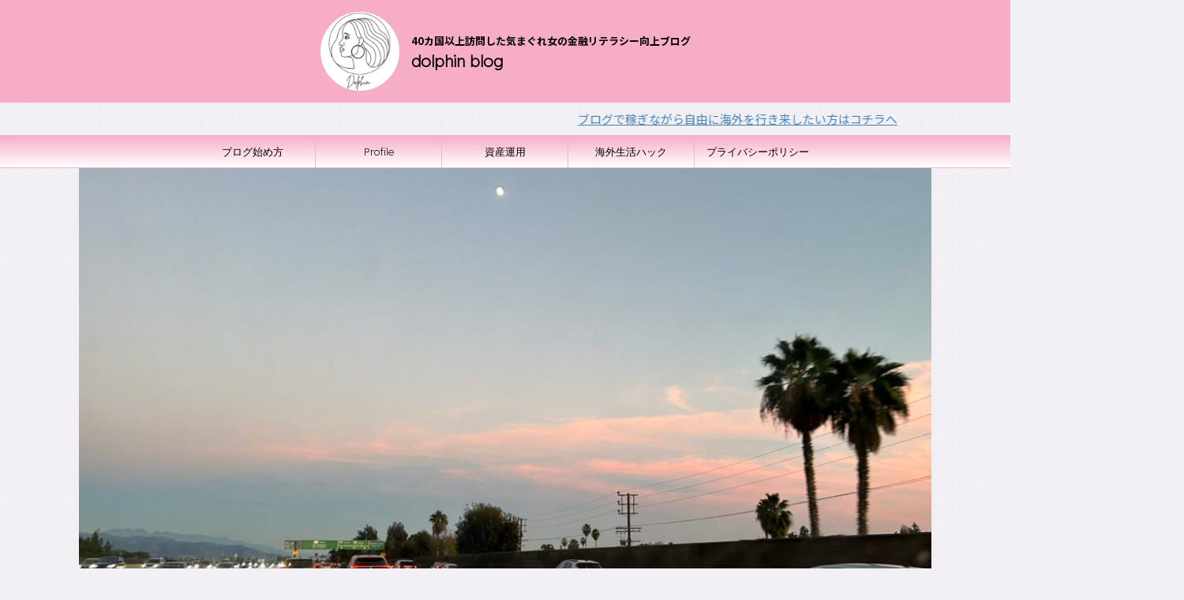

--- FILE ---
content_type: text/html; charset=UTF-8
request_url: https://www.manetizecanada.com/
body_size: 22827
content:
<!DOCTYPE html>
<!--[if lt IE 7]>
<html class="ie6" dir="ltr" lang="ja" prefix="og: https://ogp.me/ns#"> <![endif]-->
<!--[if IE 7]>
<html class="i7" dir="ltr" lang="ja" prefix="og: https://ogp.me/ns#"> <![endif]-->
<!--[if IE 8]>
<html class="ie" dir="ltr" lang="ja" prefix="og: https://ogp.me/ns#"> <![endif]-->
<!--[if gt IE 8]><!-->
<html dir="ltr" lang="ja" prefix="og: https://ogp.me/ns#" class="s-navi-search-overlay  toc-style-default">
	<!--<![endif]-->
	<head prefix="og: http://ogp.me/ns# fb: http://ogp.me/ns/fb# article: http://ogp.me/ns/article#">
		
	<!-- Global site tag (gtag.js) - Google Analytics -->
	<script async src="https://www.googletagmanager.com/gtag/js?id=G-VK51KYHVHX"></script>
	<script>
	  window.dataLayer = window.dataLayer || [];
	  function gtag(){dataLayer.push(arguments);}
	  gtag('js', new Date());

	  gtag('config', 'G-VK51KYHVHX');
	</script>
			<meta charset="UTF-8" >
		<meta name="viewport" content="width=device-width,initial-scale=1.0,user-scalable=no,viewport-fit=cover">
		<meta name="format-detection" content="telephone=no" >
		<meta name="referrer" content="no-referrer-when-downgrade"/>

					<meta name="robots" content="index,follow">
		
		<link rel="alternate" type="application/rss+xml" title="dolphin blog RSS Feed" href="https://www.manetizecanada.com/feed/" />
		<link rel="pingback" href="https://www.manetizecanada.com/xmlrpc.php" >
		<!--[if lt IE 9]>
		<script src="https://www.manetizecanada.com/wp-content/themes/affinger/js/html5shiv.js"></script>
		<![endif]-->
				
		<!-- All in One SEO 4.9.3 - aioseo.com -->
	<meta name="description" content="40カ国以上訪問した気まぐれ女の金融リテラシー向上ブログ" />
	<meta name="robots" content="max-image-preview:large" />
	<meta name="google-site-verification" content="beB-8J1bsmt4PB-F-4-rVlHosUD1SZkn6FUkTBC46vs" />
	<link rel="canonical" href="https://www.manetizecanada.com/" />
	<link rel="next" href="https://www.manetizecanada.com/page/2/" />
	<meta name="generator" content="All in One SEO (AIOSEO) 4.9.3" />
		<meta property="og:locale" content="ja_JP" />
		<meta property="og:site_name" content="dolphin blog - 40カ国以上訪問した気まぐれ女の金融リテラシー向上ブログ" />
		<meta property="og:type" content="website" />
		<meta property="og:title" content="dolphin blog - 40カ国以上訪問した気まぐれ女の金融リテラシー向上ブログ" />
		<meta property="og:description" content="40カ国以上訪問した気まぐれ女の金融リテラシー向上ブログ" />
		<meta property="og:url" content="https://www.manetizecanada.com/" />
		<meta name="twitter:card" content="summary" />
		<meta name="twitter:title" content="dolphin blog - 40カ国以上訪問した気まぐれ女の金融リテラシー向上ブログ" />
		<meta name="twitter:description" content="40カ国以上訪問した気まぐれ女の金融リテラシー向上ブログ" />
		<script type="application/ld+json" class="aioseo-schema">
			{"@context":"https:\/\/schema.org","@graph":[{"@type":"BreadcrumbList","@id":"https:\/\/www.manetizecanada.com\/#breadcrumblist","itemListElement":[{"@type":"ListItem","@id":"https:\/\/www.manetizecanada.com#listItem","position":1,"name":"\u30db\u30fc\u30e0"}]},{"@type":"CollectionPage","@id":"https:\/\/www.manetizecanada.com\/#collectionpage","url":"https:\/\/www.manetizecanada.com\/","name":"dolphin blog - 40\u30ab\u56fd\u4ee5\u4e0a\u8a2a\u554f\u3057\u305f\u6c17\u307e\u3050\u308c\u5973\u306e\u91d1\u878d\u30ea\u30c6\u30e9\u30b7\u30fc\u5411\u4e0a\u30d6\u30ed\u30b0","description":"40\u30ab\u56fd\u4ee5\u4e0a\u8a2a\u554f\u3057\u305f\u6c17\u307e\u3050\u308c\u5973\u306e\u91d1\u878d\u30ea\u30c6\u30e9\u30b7\u30fc\u5411\u4e0a\u30d6\u30ed\u30b0","inLanguage":"ja","isPartOf":{"@id":"https:\/\/www.manetizecanada.com\/#website"},"breadcrumb":{"@id":"https:\/\/www.manetizecanada.com\/#breadcrumblist"},"about":{"@id":"https:\/\/www.manetizecanada.com\/#organization"}},{"@type":"Organization","@id":"https:\/\/www.manetizecanada.com\/#organization","name":"Dolphin blog","description":"40\u30ab\u56fd\u4ee5\u4e0a\u8a2a\u554f\u3057\u305f\u6c17\u307e\u3050\u308c\u5973\u306e\u91d1\u878d\u30ea\u30c6\u30e9\u30b7\u30fc\u5411\u4e0a\u30d6\u30ed\u30b0","url":"https:\/\/www.manetizecanada.com\/"},{"@type":"WebSite","@id":"https:\/\/www.manetizecanada.com\/#website","url":"https:\/\/www.manetizecanada.com\/","name":"Dolphin blog","description":"40\u30ab\u56fd\u4ee5\u4e0a\u8a2a\u554f\u3057\u305f\u6c17\u307e\u3050\u308c\u5973\u306e\u91d1\u878d\u30ea\u30c6\u30e9\u30b7\u30fc\u5411\u4e0a\u30d6\u30ed\u30b0","inLanguage":"ja","publisher":{"@id":"https:\/\/www.manetizecanada.com\/#organization"}}]}
		</script>
		<!-- All in One SEO -->

<title>dolphin blog - 40カ国以上訪問した気まぐれ女の金融リテラシー向上ブログ</title>
<link rel='dns-prefetch' href='//code.typesquare.com' />
<link rel='dns-prefetch' href='//ajax.googleapis.com' />
<style id='wp-img-auto-sizes-contain-inline-css' type='text/css'>
img:is([sizes=auto i],[sizes^="auto," i]){contain-intrinsic-size:3000px 1500px}
/*# sourceURL=wp-img-auto-sizes-contain-inline-css */
</style>
<style id='wp-emoji-styles-inline-css' type='text/css'>

	img.wp-smiley, img.emoji {
		display: inline !important;
		border: none !important;
		box-shadow: none !important;
		height: 1em !important;
		width: 1em !important;
		margin: 0 0.07em !important;
		vertical-align: -0.1em !important;
		background: none !important;
		padding: 0 !important;
	}
/*# sourceURL=wp-emoji-styles-inline-css */
</style>
<style id='wp-block-library-inline-css' type='text/css'>
:root{--wp-block-synced-color:#7a00df;--wp-block-synced-color--rgb:122,0,223;--wp-bound-block-color:var(--wp-block-synced-color);--wp-editor-canvas-background:#ddd;--wp-admin-theme-color:#007cba;--wp-admin-theme-color--rgb:0,124,186;--wp-admin-theme-color-darker-10:#006ba1;--wp-admin-theme-color-darker-10--rgb:0,107,160.5;--wp-admin-theme-color-darker-20:#005a87;--wp-admin-theme-color-darker-20--rgb:0,90,135;--wp-admin-border-width-focus:2px}@media (min-resolution:192dpi){:root{--wp-admin-border-width-focus:1.5px}}.wp-element-button{cursor:pointer}:root .has-very-light-gray-background-color{background-color:#eee}:root .has-very-dark-gray-background-color{background-color:#313131}:root .has-very-light-gray-color{color:#eee}:root .has-very-dark-gray-color{color:#313131}:root .has-vivid-green-cyan-to-vivid-cyan-blue-gradient-background{background:linear-gradient(135deg,#00d084,#0693e3)}:root .has-purple-crush-gradient-background{background:linear-gradient(135deg,#34e2e4,#4721fb 50%,#ab1dfe)}:root .has-hazy-dawn-gradient-background{background:linear-gradient(135deg,#faaca8,#dad0ec)}:root .has-subdued-olive-gradient-background{background:linear-gradient(135deg,#fafae1,#67a671)}:root .has-atomic-cream-gradient-background{background:linear-gradient(135deg,#fdd79a,#004a59)}:root .has-nightshade-gradient-background{background:linear-gradient(135deg,#330968,#31cdcf)}:root .has-midnight-gradient-background{background:linear-gradient(135deg,#020381,#2874fc)}:root{--wp--preset--font-size--normal:16px;--wp--preset--font-size--huge:42px}.has-regular-font-size{font-size:1em}.has-larger-font-size{font-size:2.625em}.has-normal-font-size{font-size:var(--wp--preset--font-size--normal)}.has-huge-font-size{font-size:var(--wp--preset--font-size--huge)}.has-text-align-center{text-align:center}.has-text-align-left{text-align:left}.has-text-align-right{text-align:right}.has-fit-text{white-space:nowrap!important}#end-resizable-editor-section{display:none}.aligncenter{clear:both}.items-justified-left{justify-content:flex-start}.items-justified-center{justify-content:center}.items-justified-right{justify-content:flex-end}.items-justified-space-between{justify-content:space-between}.screen-reader-text{border:0;clip-path:inset(50%);height:1px;margin:-1px;overflow:hidden;padding:0;position:absolute;width:1px;word-wrap:normal!important}.screen-reader-text:focus{background-color:#ddd;clip-path:none;color:#444;display:block;font-size:1em;height:auto;left:5px;line-height:normal;padding:15px 23px 14px;text-decoration:none;top:5px;width:auto;z-index:100000}html :where(.has-border-color){border-style:solid}html :where([style*=border-top-color]){border-top-style:solid}html :where([style*=border-right-color]){border-right-style:solid}html :where([style*=border-bottom-color]){border-bottom-style:solid}html :where([style*=border-left-color]){border-left-style:solid}html :where([style*=border-width]){border-style:solid}html :where([style*=border-top-width]){border-top-style:solid}html :where([style*=border-right-width]){border-right-style:solid}html :where([style*=border-bottom-width]){border-bottom-style:solid}html :where([style*=border-left-width]){border-left-style:solid}html :where(img[class*=wp-image-]){height:auto;max-width:100%}:where(figure){margin:0 0 1em}html :where(.is-position-sticky){--wp-admin--admin-bar--position-offset:var(--wp-admin--admin-bar--height,0px)}@media screen and (max-width:600px){html :where(.is-position-sticky){--wp-admin--admin-bar--position-offset:0px}}

/*# sourceURL=wp-block-library-inline-css */
</style><style id='wp-block-archives-inline-css' type='text/css'>
.wp-block-archives{box-sizing:border-box}.wp-block-archives-dropdown label{display:block}
/*# sourceURL=https://www.manetizecanada.com/wp-includes/blocks/archives/style.min.css */
</style>
<style id='wp-block-heading-inline-css' type='text/css'>
h1:where(.wp-block-heading).has-background,h2:where(.wp-block-heading).has-background,h3:where(.wp-block-heading).has-background,h4:where(.wp-block-heading).has-background,h5:where(.wp-block-heading).has-background,h6:where(.wp-block-heading).has-background{padding:1.25em 2.375em}h1.has-text-align-left[style*=writing-mode]:where([style*=vertical-lr]),h1.has-text-align-right[style*=writing-mode]:where([style*=vertical-rl]),h2.has-text-align-left[style*=writing-mode]:where([style*=vertical-lr]),h2.has-text-align-right[style*=writing-mode]:where([style*=vertical-rl]),h3.has-text-align-left[style*=writing-mode]:where([style*=vertical-lr]),h3.has-text-align-right[style*=writing-mode]:where([style*=vertical-rl]),h4.has-text-align-left[style*=writing-mode]:where([style*=vertical-lr]),h4.has-text-align-right[style*=writing-mode]:where([style*=vertical-rl]),h5.has-text-align-left[style*=writing-mode]:where([style*=vertical-lr]),h5.has-text-align-right[style*=writing-mode]:where([style*=vertical-rl]),h6.has-text-align-left[style*=writing-mode]:where([style*=vertical-lr]),h6.has-text-align-right[style*=writing-mode]:where([style*=vertical-rl]){rotate:180deg}
/*# sourceURL=https://www.manetizecanada.com/wp-includes/blocks/heading/style.min.css */
</style>
<style id='wp-block-group-inline-css' type='text/css'>
.wp-block-group{box-sizing:border-box}:where(.wp-block-group.wp-block-group-is-layout-constrained){position:relative}
/*# sourceURL=https://www.manetizecanada.com/wp-includes/blocks/group/style.min.css */
</style>
<style id='wp-block-paragraph-inline-css' type='text/css'>
.is-small-text{font-size:.875em}.is-regular-text{font-size:1em}.is-large-text{font-size:2.25em}.is-larger-text{font-size:3em}.has-drop-cap:not(:focus):first-letter{float:left;font-size:8.4em;font-style:normal;font-weight:100;line-height:.68;margin:.05em .1em 0 0;text-transform:uppercase}body.rtl .has-drop-cap:not(:focus):first-letter{float:none;margin-left:.1em}p.has-drop-cap.has-background{overflow:hidden}:root :where(p.has-background){padding:1.25em 2.375em}:where(p.has-text-color:not(.has-link-color)) a{color:inherit}p.has-text-align-left[style*="writing-mode:vertical-lr"],p.has-text-align-right[style*="writing-mode:vertical-rl"]{rotate:180deg}
/*# sourceURL=https://www.manetizecanada.com/wp-includes/blocks/paragraph/style.min.css */
</style>
<style id='wp-block-quote-inline-css' type='text/css'>
.wp-block-quote{box-sizing:border-box;overflow-wrap:break-word}.wp-block-quote.is-large:where(:not(.is-style-plain)),.wp-block-quote.is-style-large:where(:not(.is-style-plain)){margin-bottom:1em;padding:0 1em}.wp-block-quote.is-large:where(:not(.is-style-plain)) p,.wp-block-quote.is-style-large:where(:not(.is-style-plain)) p{font-size:1.5em;font-style:italic;line-height:1.6}.wp-block-quote.is-large:where(:not(.is-style-plain)) cite,.wp-block-quote.is-large:where(:not(.is-style-plain)) footer,.wp-block-quote.is-style-large:where(:not(.is-style-plain)) cite,.wp-block-quote.is-style-large:where(:not(.is-style-plain)) footer{font-size:1.125em;text-align:right}.wp-block-quote>cite{display:block}
/*# sourceURL=https://www.manetizecanada.com/wp-includes/blocks/quote/style.min.css */
</style>
<style id='wp-block-spacer-inline-css' type='text/css'>
.wp-block-spacer{clear:both}
/*# sourceURL=https://www.manetizecanada.com/wp-includes/blocks/spacer/style.min.css */
</style>
<style id='wp-block-table-inline-css' type='text/css'>
.wp-block-table{overflow-x:auto}.wp-block-table table{border-collapse:collapse;width:100%}.wp-block-table thead{border-bottom:3px solid}.wp-block-table tfoot{border-top:3px solid}.wp-block-table td,.wp-block-table th{border:1px solid;padding:.5em}.wp-block-table .has-fixed-layout{table-layout:fixed;width:100%}.wp-block-table .has-fixed-layout td,.wp-block-table .has-fixed-layout th{word-break:break-word}.wp-block-table.aligncenter,.wp-block-table.alignleft,.wp-block-table.alignright{display:table;width:auto}.wp-block-table.aligncenter td,.wp-block-table.aligncenter th,.wp-block-table.alignleft td,.wp-block-table.alignleft th,.wp-block-table.alignright td,.wp-block-table.alignright th{word-break:break-word}.wp-block-table .has-subtle-light-gray-background-color{background-color:#f3f4f5}.wp-block-table .has-subtle-pale-green-background-color{background-color:#e9fbe5}.wp-block-table .has-subtle-pale-blue-background-color{background-color:#e7f5fe}.wp-block-table .has-subtle-pale-pink-background-color{background-color:#fcf0ef}.wp-block-table.is-style-stripes{background-color:initial;border-collapse:inherit;border-spacing:0}.wp-block-table.is-style-stripes tbody tr:nth-child(odd){background-color:#f0f0f0}.wp-block-table.is-style-stripes.has-subtle-light-gray-background-color tbody tr:nth-child(odd){background-color:#f3f4f5}.wp-block-table.is-style-stripes.has-subtle-pale-green-background-color tbody tr:nth-child(odd){background-color:#e9fbe5}.wp-block-table.is-style-stripes.has-subtle-pale-blue-background-color tbody tr:nth-child(odd){background-color:#e7f5fe}.wp-block-table.is-style-stripes.has-subtle-pale-pink-background-color tbody tr:nth-child(odd){background-color:#fcf0ef}.wp-block-table.is-style-stripes td,.wp-block-table.is-style-stripes th{border-color:#0000}.wp-block-table.is-style-stripes{border-bottom:1px solid #f0f0f0}.wp-block-table .has-border-color td,.wp-block-table .has-border-color th,.wp-block-table .has-border-color tr,.wp-block-table .has-border-color>*{border-color:inherit}.wp-block-table table[style*=border-top-color] tr:first-child,.wp-block-table table[style*=border-top-color] tr:first-child td,.wp-block-table table[style*=border-top-color] tr:first-child th,.wp-block-table table[style*=border-top-color]>*,.wp-block-table table[style*=border-top-color]>* td,.wp-block-table table[style*=border-top-color]>* th{border-top-color:inherit}.wp-block-table table[style*=border-top-color] tr:not(:first-child){border-top-color:initial}.wp-block-table table[style*=border-right-color] td:last-child,.wp-block-table table[style*=border-right-color] th,.wp-block-table table[style*=border-right-color] tr,.wp-block-table table[style*=border-right-color]>*{border-right-color:inherit}.wp-block-table table[style*=border-bottom-color] tr:last-child,.wp-block-table table[style*=border-bottom-color] tr:last-child td,.wp-block-table table[style*=border-bottom-color] tr:last-child th,.wp-block-table table[style*=border-bottom-color]>*,.wp-block-table table[style*=border-bottom-color]>* td,.wp-block-table table[style*=border-bottom-color]>* th{border-bottom-color:inherit}.wp-block-table table[style*=border-bottom-color] tr:not(:last-child){border-bottom-color:initial}.wp-block-table table[style*=border-left-color] td:first-child,.wp-block-table table[style*=border-left-color] th,.wp-block-table table[style*=border-left-color] tr,.wp-block-table table[style*=border-left-color]>*{border-left-color:inherit}.wp-block-table table[style*=border-style] td,.wp-block-table table[style*=border-style] th,.wp-block-table table[style*=border-style] tr,.wp-block-table table[style*=border-style]>*{border-style:inherit}.wp-block-table table[style*=border-width] td,.wp-block-table table[style*=border-width] th,.wp-block-table table[style*=border-width] tr,.wp-block-table table[style*=border-width]>*{border-style:inherit;border-width:inherit}
/*# sourceURL=https://www.manetizecanada.com/wp-includes/blocks/table/style.min.css */
</style>
<style id='global-styles-inline-css' type='text/css'>
:root{--wp--preset--aspect-ratio--square: 1;--wp--preset--aspect-ratio--4-3: 4/3;--wp--preset--aspect-ratio--3-4: 3/4;--wp--preset--aspect-ratio--3-2: 3/2;--wp--preset--aspect-ratio--2-3: 2/3;--wp--preset--aspect-ratio--16-9: 16/9;--wp--preset--aspect-ratio--9-16: 9/16;--wp--preset--color--black: #000000;--wp--preset--color--cyan-bluish-gray: #abb8c3;--wp--preset--color--white: #ffffff;--wp--preset--color--pale-pink: #f78da7;--wp--preset--color--vivid-red: #cf2e2e;--wp--preset--color--luminous-vivid-orange: #ff6900;--wp--preset--color--luminous-vivid-amber: #fcb900;--wp--preset--color--light-green-cyan: #eefaff;--wp--preset--color--vivid-green-cyan: #00d084;--wp--preset--color--pale-cyan-blue: #8ed1fc;--wp--preset--color--vivid-cyan-blue: #0693e3;--wp--preset--color--vivid-purple: #9b51e0;--wp--preset--color--soft-red: #e92f3d;--wp--preset--color--light-grayish-red: #fdf0f2;--wp--preset--color--vivid-yellow: #ffc107;--wp--preset--color--very-pale-yellow: #fffde7;--wp--preset--color--very-light-gray: #fafafa;--wp--preset--color--very-dark-gray: #313131;--wp--preset--color--original-color-a: #00B900;--wp--preset--color--original-color-b: #f4fff4;--wp--preset--color--original-color-c: #F3E5F5;--wp--preset--color--original-color-d: #9E9D24;--wp--preset--gradient--vivid-cyan-blue-to-vivid-purple: linear-gradient(135deg,rgb(6,147,227) 0%,rgb(155,81,224) 100%);--wp--preset--gradient--light-green-cyan-to-vivid-green-cyan: linear-gradient(135deg,rgb(122,220,180) 0%,rgb(0,208,130) 100%);--wp--preset--gradient--luminous-vivid-amber-to-luminous-vivid-orange: linear-gradient(135deg,rgb(252,185,0) 0%,rgb(255,105,0) 100%);--wp--preset--gradient--luminous-vivid-orange-to-vivid-red: linear-gradient(135deg,rgb(255,105,0) 0%,rgb(207,46,46) 100%);--wp--preset--gradient--very-light-gray-to-cyan-bluish-gray: linear-gradient(135deg,rgb(238,238,238) 0%,rgb(169,184,195) 100%);--wp--preset--gradient--cool-to-warm-spectrum: linear-gradient(135deg,rgb(74,234,220) 0%,rgb(151,120,209) 20%,rgb(207,42,186) 40%,rgb(238,44,130) 60%,rgb(251,105,98) 80%,rgb(254,248,76) 100%);--wp--preset--gradient--blush-light-purple: linear-gradient(135deg,rgb(255,206,236) 0%,rgb(152,150,240) 100%);--wp--preset--gradient--blush-bordeaux: linear-gradient(135deg,rgb(254,205,165) 0%,rgb(254,45,45) 50%,rgb(107,0,62) 100%);--wp--preset--gradient--luminous-dusk: linear-gradient(135deg,rgb(255,203,112) 0%,rgb(199,81,192) 50%,rgb(65,88,208) 100%);--wp--preset--gradient--pale-ocean: linear-gradient(135deg,rgb(255,245,203) 0%,rgb(182,227,212) 50%,rgb(51,167,181) 100%);--wp--preset--gradient--electric-grass: linear-gradient(135deg,rgb(202,248,128) 0%,rgb(113,206,126) 100%);--wp--preset--gradient--midnight: linear-gradient(135deg,rgb(2,3,129) 0%,rgb(40,116,252) 100%);--wp--preset--font-size--small: .8em;--wp--preset--font-size--medium: 20px;--wp--preset--font-size--large: 1.5em;--wp--preset--font-size--x-large: 42px;--wp--preset--font-size--st-regular: 1em;--wp--preset--font-size--huge: 3em;--wp--preset--spacing--20: 0.44rem;--wp--preset--spacing--30: 0.67rem;--wp--preset--spacing--40: 1rem;--wp--preset--spacing--50: 1.5rem;--wp--preset--spacing--60: 2.25rem;--wp--preset--spacing--70: 3.38rem;--wp--preset--spacing--80: 5.06rem;--wp--preset--shadow--natural: 6px 6px 9px rgba(0, 0, 0, 0.2);--wp--preset--shadow--deep: 12px 12px 50px rgba(0, 0, 0, 0.4);--wp--preset--shadow--sharp: 6px 6px 0px rgba(0, 0, 0, 0.2);--wp--preset--shadow--outlined: 6px 6px 0px -3px rgb(255, 255, 255), 6px 6px rgb(0, 0, 0);--wp--preset--shadow--crisp: 6px 6px 0px rgb(0, 0, 0);}:where(.is-layout-flex){gap: 0.5em;}:where(.is-layout-grid){gap: 0.5em;}body .is-layout-flex{display: flex;}.is-layout-flex{flex-wrap: wrap;align-items: center;}.is-layout-flex > :is(*, div){margin: 0;}body .is-layout-grid{display: grid;}.is-layout-grid > :is(*, div){margin: 0;}:where(.wp-block-columns.is-layout-flex){gap: 2em;}:where(.wp-block-columns.is-layout-grid){gap: 2em;}:where(.wp-block-post-template.is-layout-flex){gap: 1.25em;}:where(.wp-block-post-template.is-layout-grid){gap: 1.25em;}.has-black-color{color: var(--wp--preset--color--black) !important;}.has-cyan-bluish-gray-color{color: var(--wp--preset--color--cyan-bluish-gray) !important;}.has-white-color{color: var(--wp--preset--color--white) !important;}.has-pale-pink-color{color: var(--wp--preset--color--pale-pink) !important;}.has-vivid-red-color{color: var(--wp--preset--color--vivid-red) !important;}.has-luminous-vivid-orange-color{color: var(--wp--preset--color--luminous-vivid-orange) !important;}.has-luminous-vivid-amber-color{color: var(--wp--preset--color--luminous-vivid-amber) !important;}.has-light-green-cyan-color{color: var(--wp--preset--color--light-green-cyan) !important;}.has-vivid-green-cyan-color{color: var(--wp--preset--color--vivid-green-cyan) !important;}.has-pale-cyan-blue-color{color: var(--wp--preset--color--pale-cyan-blue) !important;}.has-vivid-cyan-blue-color{color: var(--wp--preset--color--vivid-cyan-blue) !important;}.has-vivid-purple-color{color: var(--wp--preset--color--vivid-purple) !important;}.has-black-background-color{background-color: var(--wp--preset--color--black) !important;}.has-cyan-bluish-gray-background-color{background-color: var(--wp--preset--color--cyan-bluish-gray) !important;}.has-white-background-color{background-color: var(--wp--preset--color--white) !important;}.has-pale-pink-background-color{background-color: var(--wp--preset--color--pale-pink) !important;}.has-vivid-red-background-color{background-color: var(--wp--preset--color--vivid-red) !important;}.has-luminous-vivid-orange-background-color{background-color: var(--wp--preset--color--luminous-vivid-orange) !important;}.has-luminous-vivid-amber-background-color{background-color: var(--wp--preset--color--luminous-vivid-amber) !important;}.has-light-green-cyan-background-color{background-color: var(--wp--preset--color--light-green-cyan) !important;}.has-vivid-green-cyan-background-color{background-color: var(--wp--preset--color--vivid-green-cyan) !important;}.has-pale-cyan-blue-background-color{background-color: var(--wp--preset--color--pale-cyan-blue) !important;}.has-vivid-cyan-blue-background-color{background-color: var(--wp--preset--color--vivid-cyan-blue) !important;}.has-vivid-purple-background-color{background-color: var(--wp--preset--color--vivid-purple) !important;}.has-black-border-color{border-color: var(--wp--preset--color--black) !important;}.has-cyan-bluish-gray-border-color{border-color: var(--wp--preset--color--cyan-bluish-gray) !important;}.has-white-border-color{border-color: var(--wp--preset--color--white) !important;}.has-pale-pink-border-color{border-color: var(--wp--preset--color--pale-pink) !important;}.has-vivid-red-border-color{border-color: var(--wp--preset--color--vivid-red) !important;}.has-luminous-vivid-orange-border-color{border-color: var(--wp--preset--color--luminous-vivid-orange) !important;}.has-luminous-vivid-amber-border-color{border-color: var(--wp--preset--color--luminous-vivid-amber) !important;}.has-light-green-cyan-border-color{border-color: var(--wp--preset--color--light-green-cyan) !important;}.has-vivid-green-cyan-border-color{border-color: var(--wp--preset--color--vivid-green-cyan) !important;}.has-pale-cyan-blue-border-color{border-color: var(--wp--preset--color--pale-cyan-blue) !important;}.has-vivid-cyan-blue-border-color{border-color: var(--wp--preset--color--vivid-cyan-blue) !important;}.has-vivid-purple-border-color{border-color: var(--wp--preset--color--vivid-purple) !important;}.has-vivid-cyan-blue-to-vivid-purple-gradient-background{background: var(--wp--preset--gradient--vivid-cyan-blue-to-vivid-purple) !important;}.has-light-green-cyan-to-vivid-green-cyan-gradient-background{background: var(--wp--preset--gradient--light-green-cyan-to-vivid-green-cyan) !important;}.has-luminous-vivid-amber-to-luminous-vivid-orange-gradient-background{background: var(--wp--preset--gradient--luminous-vivid-amber-to-luminous-vivid-orange) !important;}.has-luminous-vivid-orange-to-vivid-red-gradient-background{background: var(--wp--preset--gradient--luminous-vivid-orange-to-vivid-red) !important;}.has-very-light-gray-to-cyan-bluish-gray-gradient-background{background: var(--wp--preset--gradient--very-light-gray-to-cyan-bluish-gray) !important;}.has-cool-to-warm-spectrum-gradient-background{background: var(--wp--preset--gradient--cool-to-warm-spectrum) !important;}.has-blush-light-purple-gradient-background{background: var(--wp--preset--gradient--blush-light-purple) !important;}.has-blush-bordeaux-gradient-background{background: var(--wp--preset--gradient--blush-bordeaux) !important;}.has-luminous-dusk-gradient-background{background: var(--wp--preset--gradient--luminous-dusk) !important;}.has-pale-ocean-gradient-background{background: var(--wp--preset--gradient--pale-ocean) !important;}.has-electric-grass-gradient-background{background: var(--wp--preset--gradient--electric-grass) !important;}.has-midnight-gradient-background{background: var(--wp--preset--gradient--midnight) !important;}.has-small-font-size{font-size: var(--wp--preset--font-size--small) !important;}.has-medium-font-size{font-size: var(--wp--preset--font-size--medium) !important;}.has-large-font-size{font-size: var(--wp--preset--font-size--large) !important;}.has-x-large-font-size{font-size: var(--wp--preset--font-size--x-large) !important;}
/*# sourceURL=global-styles-inline-css */
</style>

<style id='classic-theme-styles-inline-css' type='text/css'>
/*! This file is auto-generated */
.wp-block-button__link{color:#fff;background-color:#32373c;border-radius:9999px;box-shadow:none;text-decoration:none;padding:calc(.667em + 2px) calc(1.333em + 2px);font-size:1.125em}.wp-block-file__button{background:#32373c;color:#fff;text-decoration:none}
/*# sourceURL=/wp-includes/css/classic-themes.min.css */
</style>
<link rel='stylesheet' id='contact-form-7-css' href='https://www.manetizecanada.com/wp-content/plugins/contact-form-7/includes/css/styles.css?ver=6.1.4' type='text/css' media='all' />
<link rel='stylesheet' id='pz-linkcard-css-css' href='//www.manetizecanada.com/wp-content/uploads/pz-linkcard/style/style.min.css?ver=2.5.6.5.2' type='text/css' media='all' />
<link rel='stylesheet' id='ppress-frontend-css' href='https://www.manetizecanada.com/wp-content/plugins/wp-user-avatar/assets/css/frontend.min.css?ver=4.16.9' type='text/css' media='all' />
<link rel='stylesheet' id='ppress-flatpickr-css' href='https://www.manetizecanada.com/wp-content/plugins/wp-user-avatar/assets/flatpickr/flatpickr.min.css?ver=4.16.9' type='text/css' media='all' />
<link rel='stylesheet' id='ppress-select2-css' href='https://www.manetizecanada.com/wp-content/plugins/wp-user-avatar/assets/select2/select2.min.css?ver=6.9' type='text/css' media='all' />
<link rel='stylesheet' id='normalize-css' href='https://www.manetizecanada.com/wp-content/themes/affinger/css/normalize.css?ver=1.5.9' type='text/css' media='all' />
<link rel='stylesheet' id='st_svg-css' href='https://www.manetizecanada.com/wp-content/themes/affinger/st_svg/style.css?ver=6.9' type='text/css' media='all' />
<link rel='stylesheet' id='slick-css' href='https://www.manetizecanada.com/wp-content/themes/affinger/vendor/slick/slick.css?ver=1.8.0' type='text/css' media='all' />
<link rel='stylesheet' id='slick-theme-css' href='https://www.manetizecanada.com/wp-content/themes/affinger/vendor/slick/slick-theme.css?ver=1.8.0' type='text/css' media='all' />
<link rel='stylesheet' id='fonts-googleapis-notosansjp-css' href='//fonts.googleapis.com/css?family=Noto+Sans+JP%3A400%2C700&#038;display=swap&#038;subset=japanese&#038;ver=6.9' type='text/css' media='all' />
<link rel='stylesheet' id='fonts-googleapis-custom-css' href='https://fonts.googleapis.com/css2?family=Lexend%3Awght%40200&#038;ver=6.9#038;display=swap%20rel=stylesheet' type='text/css' media='all' />
<link rel='stylesheet' id='style-css' href='https://www.manetizecanada.com/wp-content/themes/affinger/style.css?ver=6.9' type='text/css' media='all' />
<link rel='stylesheet' id='child-style-css' href='https://www.manetizecanada.com/wp-content/themes/affinger-child/style.css?ver=6.9' type='text/css' media='all' />
<link rel='stylesheet' id='single-css' href='https://www.manetizecanada.com/wp-content/themes/affinger/st-rankcss.php' type='text/css' media='all' />
<link rel='stylesheet' id='st-themecss-css' href='https://www.manetizecanada.com/wp-content/themes/affinger/st-themecss-loader.php?ver=6.9' type='text/css' media='all' />
<script type="text/javascript" src="//ajax.googleapis.com/ajax/libs/jquery/1.11.3/jquery.min.js?ver=1.11.3" id="jquery-js"></script>
<script type="text/javascript" src="//code.typesquare.com/static/5b0e3c4aee6847bda5a036abac1e024a/ts307f.js?fadein=0&amp;ver=2.0.4" id="typesquare_std-js"></script>
<script type="text/javascript" src="https://www.manetizecanada.com/wp-content/plugins/wp-user-avatar/assets/flatpickr/flatpickr.min.js?ver=4.16.9" id="ppress-flatpickr-js"></script>
<script type="text/javascript" src="https://www.manetizecanada.com/wp-content/plugins/wp-user-avatar/assets/select2/select2.min.js?ver=4.16.9" id="ppress-select2-js"></script>
<link rel="https://api.w.org/" href="https://www.manetizecanada.com/wp-json/" /><!-- aaih adsense code (auto ads) -->
<script async src="https://pagead2.googlesyndication.com/pagead/js/adsbygoogle.js?client=ca-pub-4737931555540226"
     crossorigin="anonymous"></script>
<link rel="next" href="https://www.manetizecanada.com/page/2/" />
<meta name="google-site-verification" content="G-VK51KYHVHX" />
<style type="text/css" id="custom-background-css">
body.custom-background { background-color: #f2f0f4; }
</style>
	<link rel="icon" href="https://www.manetizecanada.com/wp-content/uploads/2023/02/cropped-IMG_5435-2-e1676661459746-32x32.jpg" sizes="32x32" />
<link rel="icon" href="https://www.manetizecanada.com/wp-content/uploads/2023/02/cropped-IMG_5435-2-e1676661459746-192x192.jpg" sizes="192x192" />
<link rel="apple-touch-icon" href="https://www.manetizecanada.com/wp-content/uploads/2023/02/cropped-IMG_5435-2-e1676661459746-180x180.jpg" />
<meta name="msapplication-TileImage" content="https://www.manetizecanada.com/wp-content/uploads/2023/02/cropped-IMG_5435-2-e1676661459746-270x270.jpg" />
		<style type="text/css" id="wp-custom-css">
			a.damywidgets {
	text-decoration: none;
	display: block;
}

a.damywidgets:hover {
	opacity:.5;
}
.author-follows{  display:none;  }
header .sitename {
    font-size: 50px;
}

header .descr{
    font-weight: bold;
}
primary-navigation  { font-size:70px; }gMenu>li>ul.sub-menu {
	color:(くblack)
	background-color:(背景色)
	border-color:（線の色）
}
.title-border {
display: flex;
align-items: center;
margin-bottom:10px;
}
.title-border:before,
.title-border:after {
border-top: 3px solid #494d6d;
content: "";
flex-grow: 1;
}
.title-border:before {
margin-right: 1rem;
}
.title-border:after {
margin-left: 1rem;
}		</style>
				
<!-- OGP -->

<meta property="og:type" content="website">
<meta property="og:title" content="dolphin blog">
<meta property="og:url" content="https://www.manetizecanada.com">
<meta property="og:description" content="40カ国以上訪問した気まぐれ女の金融リテラシー向上ブログ">
<meta property="og:site_name" content="dolphin blog">
<meta property="og:image" content="https://www.manetizecanada.com/wp-content/themes/affinger/images/no-img.png">


				<meta name="twitter:card" content="summary_large_image">
	
	<meta name="twitter:site" content="@Dolphine3052">
	<meta name="twitter:title" content="dolphin blog">
	<meta name="twitter:description" content="40カ国以上訪問した気まぐれ女の金融リテラシー向上ブログ">
	<meta name="twitter:image" content="https://www.manetizecanada.com/wp-content/themes/affinger/images/no-img.png">
<!-- /OGP -->
		


<script>
	(function (window, document, $, undefined) {
		'use strict';

		var SlideBox = (function () {
			/**
			 * @param $element
			 *
			 * @constructor
			 */
			function SlideBox($element) {
				this._$element = $element;
			}

			SlideBox.prototype.$content = function () {
				return this._$element.find('[data-st-slidebox-content]');
			};

			SlideBox.prototype.$toggle = function () {
				return this._$element.find('[data-st-slidebox-toggle]');
			};

			SlideBox.prototype.$icon = function () {
				return this._$element.find('[data-st-slidebox-icon]');
			};

			SlideBox.prototype.$text = function () {
				return this._$element.find('[data-st-slidebox-text]');
			};

			SlideBox.prototype.is_expanded = function () {
				return !!(this._$element.filter('[data-st-slidebox-expanded="true"]').length);
			};

			SlideBox.prototype.expand = function () {
				var self = this;

				this.$content().slideDown()
					.promise()
					.then(function () {
						var $icon = self.$icon();
						var $text = self.$text();

						$icon.removeClass($icon.attr('data-st-slidebox-icon-collapsed'))
							.addClass($icon.attr('data-st-slidebox-icon-expanded'))

						$text.text($text.attr('data-st-slidebox-text-expanded'))

						self._$element.removeClass('is-collapsed')
							.addClass('is-expanded');

						self._$element.attr('data-st-slidebox-expanded', 'true');
					});
			};

			SlideBox.prototype.collapse = function () {
				var self = this;

				this.$content().slideUp()
					.promise()
					.then(function () {
						var $icon = self.$icon();
						var $text = self.$text();

						$icon.removeClass($icon.attr('data-st-slidebox-icon-expanded'))
							.addClass($icon.attr('data-st-slidebox-icon-collapsed'))

						$text.text($text.attr('data-st-slidebox-text-collapsed'))

						self._$element.removeClass('is-expanded')
							.addClass('is-collapsed');

						self._$element.attr('data-st-slidebox-expanded', 'false');
					});
			};

			SlideBox.prototype.toggle = function () {
				if (this.is_expanded()) {
					this.collapse();
				} else {
					this.expand();
				}
			};

			SlideBox.prototype.add_event_listeners = function () {
				var self = this;

				this.$toggle().on('click', function (event) {
					self.toggle();
				});
			};

			SlideBox.prototype.initialize = function () {
				this.add_event_listeners();
			};

			return SlideBox;
		}());

		function on_ready() {
			var slideBoxes = [];

			$('[data-st-slidebox]').each(function () {
				var $element = $(this);
				var slideBox = new SlideBox($element);

				slideBoxes.push(slideBox);

				slideBox.initialize();
			});

			return slideBoxes;
		}

		$(on_ready);
	}(window, window.document, jQuery));
</script>

<script>
	(function (window, document, $, undefined) {
		'use strict';

		$(function(){
		  $('#st-tab-menu li').on('click', function(){
			if($(this).not('active')){
			  $(this).addClass('active').siblings('li').removeClass('active');
			  var index = $('#st-tab-menu li').index(this);
			  $('#st-tab-menu + #st-tab-box div').eq(index).addClass('active').siblings('div').removeClass('active');
			}
		  });
		});
	}(window, window.document, jQuery));
</script>

<script>
	(function (window, document, $, undefined) {
		'use strict';

		$(function(){
			/* 第一階層のみの目次にクラスを挿入 */
			$("#toc_container:not(:has(ul ul))").addClass("only-toc");
			/* アコーディオンメニュー内のカテゴリにクラス追加 */
			$(".st-ac-box ul:has(.cat-item)").each(function(){
				$(this).addClass("st-ac-cat");
			});
		});
	}(window, window.document, jQuery));
</script>

<script>
	(function (window, document, $, undefined) {
		'use strict';

		$(function(){
									$('.st-star').parent('.rankh4').css('padding-bottom','5px'); // スターがある場合のランキング見出し調整
		});
	}(window, window.document, jQuery));
</script>



	<script>
		(function (window, document, $, undefined) {
			'use strict';

			$(function() {
				$('.is-style-st-paragraph-kaiwa').wrapInner('<span class="st-paragraph-kaiwa-text">');
			});
		}(window, window.document, jQuery));
	</script>

	<script>
		(function (window, document, $, undefined) {
			'use strict';

			$(function() {
				$('.is-style-st-paragraph-kaiwa-b').wrapInner('<span class="st-paragraph-kaiwa-text">');
			});
		}(window, window.document, jQuery));
	</script>

<script>
	/* Gutenbergスタイルを調整 */
	(function (window, document, $, undefined) {
		'use strict';

		$(function() {
			$( '[class^="is-style-st-paragraph-"],[class*=" is-style-st-paragraph-"]' ).wrapInner( '<span class="st-noflex"></span>' );
		});
	}(window, window.document, jQuery));
</script>



	<script>
		(function (window, document, $, undefined) {
			'use strict';

			var resize_timer;

			/**
			 * `#content` 要素の高さを調整する。
			 */
			function adjust_content_height() {
				var $content = $('#content');

				// `#content` の高さ
				var content_height = $content.outerHeight();

				// 左サイドバーの高さ
				var left_sidebar_height = $('.side-add-widgets.side-add-left').outerHeight();

				// 右サイドバーの高さ
				var right_sidebar_height = $('.side-add-widgets.side-add-right').outerHeight();

				// 高い方のサイドバーの高さ
				var highest_sidebar_height = Math.max(left_sidebar_height, right_sidebar_height);

				// `#content` の高さがサイドバーの高さより低い場合は `#content` の高さを広げる
				if (content_height < highest_sidebar_height) {
					$content.css('height', highest_sidebar_height);
				}
			}

			// スクロールすると上部に固定させるための設定を関数でまとめる
			function adjust_fixed_sidebars() {
				// サイドバーの下余白
				var sidebar_space_bottom = 10;

				// スクロール位置
				var scroll_top = $(window).scrollTop();

				// `#content`
				var $content = $('#content');

				// `#content` の高さ
				var content_height = $content.outerHeight();

				// `#content` の位置
				var content_offset = $content.offset();

				// 左サイドバー
				var $left_sidebar = $('.side-add-widgets.side-add-left');

				// 左サイドバーの高さ
				var left_sidebar_height = $left_sidebar.outerHeight();

				// 右サイドバー
				var $right_sidebar = $('.side-add-widgets.side-add-right');

				// 右サイドバーの高さ
				var right_sidebar_height = $right_sidebar.outerHeight();

				if (scroll_top > content_offset.top) { // スクロール位置がサイドバーの上部を越えたとき
					if (scroll_top > (content_offset.top + content_height - left_sidebar_height - sidebar_space_bottom)) {
						// サイドバー下部の位置が `#content` の下部を越えたとき
						$left_sidebar.css('top', '');
						$left_sidebar.css('bottom', sidebar_space_bottom + 'px');
					} else {
						$left_sidebar.css('top', scroll_top - content_offset.top);
						$left_sidebar.css('bottom', '');
					}
				} else {
					$left_sidebar.css('top', '');
					$left_sidebar.css('bottom', '');
				}

				if (scroll_top > content_offset.top) { // スクロール位置がサイドバーの上部を越えたとき
					if (scroll_top > (content_offset.top + content_height - right_sidebar_height - sidebar_space_bottom)) {
						// サイドバー下部の位置が `#content` の下部を越えたとき
						$right_sidebar.css('top', '');
						$right_sidebar.css('bottom', sidebar_space_bottom + 'px');
					} else {
						$right_sidebar.css('top', scroll_top - content_offset.top);
						$right_sidebar.css('bottom', '');
					}
				} else {
					$right_sidebar.css('top', '');
					$right_sidebar.css('bottom', '');
				}
			}

			function on_ready() {
				adjust_content_height();
			}

			function on_resize() {
				if (resize_timer) {
					clearTimeout(resize_timer);
				}

				resize_timer = setTimeout(function () {
					adjust_content_height();
					adjust_fixed_sidebars();
				}, 100);
			}

			function on_scroll() {
				adjust_fixed_sidebars();
			}

			$(on_ready);
			$(window).on('orientationchange resize', on_resize);
			$(window).on('scroll', on_scroll);
		}(window, window.document, jQuery));
	</script>
			</head>
	<body class="home blog custom-background wp-theme-affinger wp-child-theme-affinger-child front-page" >				<div id="st-ami">
				<div id="wrapper" class="" ontouchstart="">
				<div id="wrapper-in">

					

<header id="st-headwide">
	<div id="header-full">
		<div id="headbox-bg">
			<div id="headbox">

					<nav id="s-navi" class="pcnone" data-st-nav data-st-nav-type="normal">
		<dl class="acordion is-active" data-st-nav-primary>
			<dt class="trigger">
				<p class="acordion_button"><span class="op op-menu"><i class="st-fa st-svg-menu"></i></span></p>

				
									<div id="st-mobile-logo"></div>
				
				<!-- 追加メニュー -->
				
				<!-- 追加メニュー2 -->
				
			</dt>

			<dd class="acordion_tree">
				<div class="acordion_tree_content">

					
					<div class="menu-%e3%83%98%e3%83%83%e3%83%80%e3%83%bc%e3%83%a1%e3%83%8b%e3%83%a5%e3%83%bc-container"><ul id="menu-%e3%83%98%e3%83%83%e3%83%80%e3%83%bc%e3%83%a1%e3%83%8b%e3%83%a5%e3%83%bc" class="menu"><li id="menu-item-2604" class="menu-item menu-item-type-taxonomy menu-item-object-category menu-item-2604"><a href="https://www.manetizecanada.com/category/%e3%83%96%e3%83%ad%e3%82%b0%e5%a7%8b%e3%82%81%e6%96%b9/"><span class="menu-item-label">ブログ始め方</span></a></li>
<li id="menu-item-2377" class="menu-item menu-item-type-post_type menu-item-object-page menu-item-2377"><a href="https://www.manetizecanada.com/profile/"><span class="menu-item-label">Profile</span></a></li>
<li id="menu-item-2598" class="menu-item menu-item-type-taxonomy menu-item-object-category menu-item-2598"><a href="https://www.manetizecanada.com/category/%e8%b3%87%e7%94%a3%e9%81%8b%e7%94%a8/"><span class="menu-item-label">資産運用</span></a></li>
<li id="menu-item-2381" class="menu-item menu-item-type-taxonomy menu-item-object-category menu-item-2381"><a href="https://www.manetizecanada.com/category/%e6%b5%b7%e5%a4%96%e7%94%9f%e6%b4%bb/"><span class="menu-item-label">海外生活ハック</span></a></li>
<li id="menu-item-2376" class="menu-item menu-item-type-post_type menu-item-object-page menu-item-privacy-policy menu-item-has-children menu-item-2376"><a rel="privacy-policy" href="https://www.manetizecanada.com/privacy-policy/"><span class="menu-item-label">プライバシーポリシー</span></a>
<ul class="sub-menu">
	<li id="menu-item-2378" class="menu-item menu-item-type-post_type menu-item-object-page menu-item-2378"><a href="https://www.manetizecanada.com/contactform/"><span class="menu-item-label">お問い合わせ</span></a></li>
</ul>
</li>
</ul></div>
					<div class="clear"></div>

					
				</div>
			</dd>

					</dl>

					</nav>

									<div id="header-l">
													<div id="st-icon-logo">
																	<img class="st-icon-logo-sp" src="https://www.manetizecanada.com/wp-content/uploads/2023/02/cropped-IMG_5435-2-e1676661459746.jpg" width="512" height="512">															</div>
						
						<div id="st-text-logo">
							
    
		
			<!-- キャプション -->
			
									<h1 class="descr sitenametop">
         		       	40カ国以上訪問した気まぐれ女の金融リテラシー向上ブログ         		   	</h1>
				
			
			<!-- ロゴ又はブログ名 -->
			          		  <p class="sitename"><a href="https://www.manetizecanada.com/">
              		                  		    dolphin blog               		           		  </a></p>
        				<!-- ロゴ又はブログ名ここまで -->

		
	
						</div>
					</div><!-- /#header-l -->
				
				<div id="header-r" class="smanone">
					
				</div><!-- /#header-r -->

			</div><!-- /#headbox -->
		</div><!-- /#headbox-bg clearfix -->

		
					<div id="st-header-top-widgets-box">
				<div class="st-content-width">
					
		<div id="st_custom_html_widget-8" class="widget_text top-content widget_st_custom_html_widget">
		
		<div class="textwidget custom-html-widget">
			<div class="st-marquee"><p><a rel="nofollow" href="https://www.manetizecanada.com/blog/">ブログで稼ぎながら自由に海外を行き来したい方はコチラへ</a></p></div>		</div>

		</div>
						</div>
			</div>
		
		
		
			

	
	
		<div id="gazou-wide">
					<div id="st-menubox">
			<div id="st-menuwide">
				<nav class="smanone clearfix"><ul id="menu-%e3%83%98%e3%83%83%e3%83%80%e3%83%bc%e3%83%a1%e3%83%8b%e3%83%a5%e3%83%bc-1" class="menu"><li class="menu-item menu-item-type-taxonomy menu-item-object-category menu-item-2604"><a href="https://www.manetizecanada.com/category/%e3%83%96%e3%83%ad%e3%82%b0%e5%a7%8b%e3%82%81%e6%96%b9/">ブログ始め方</a></li>
<li class="menu-item menu-item-type-post_type menu-item-object-page menu-item-2377"><a href="https://www.manetizecanada.com/profile/">Profile</a></li>
<li class="menu-item menu-item-type-taxonomy menu-item-object-category menu-item-2598"><a href="https://www.manetizecanada.com/category/%e8%b3%87%e7%94%a3%e9%81%8b%e7%94%a8/">資産運用</a></li>
<li class="menu-item menu-item-type-taxonomy menu-item-object-category menu-item-2381"><a href="https://www.manetizecanada.com/category/%e6%b5%b7%e5%a4%96%e7%94%9f%e6%b4%bb/">海外生活ハック</a></li>
<li class="menu-item menu-item-type-post_type menu-item-object-page menu-item-privacy-policy menu-item-has-children menu-item-2376"><a rel="privacy-policy" href="https://www.manetizecanada.com/privacy-policy/">プライバシーポリシー</a>
<ul class="sub-menu">
	<li class="menu-item menu-item-type-post_type menu-item-object-page menu-item-2378"><a href="https://www.manetizecanada.com/contactform/">お問い合わせ</a></li>
</ul>
</li>
</ul></nav>			</div>
		</div>
	
																									<div id="st-headerbox">
								<div id="st-header">
																																		<img src="https://www.manetizecanada.com/wp-content/uploads/2023/02/cropped-IMG_3358-1-scaled-e1675826786261-1.jpeg" width="2200" height="1043" alt="" data-st-lazy-load="false" >
																		</div>
							</div>
											

							
					</div>
		<!-- /gazou -->

	
	</div><!-- #header-full -->

	





</header>

					<div id="content-w">

						
						

<div id="content" class="clearfix">
	<div id="contentInner">
		<main >
			<article>

				<div class="home-post post">

				
													
																				
						<div class="entry-content">
																																<div class="st-topcontent">
										<div class="clearfix responbox50 smart50">
<div class="lbox">
<p style="text-align: center;"><span class="st-aka">ブログを始めて自由に海外へ</span></p>
<p style="text-align: center;"><a href="https://www.manetizecanada.com/blog/"><img fetchpriority="high" decoding="async" class="aligncenter wp-image-1058" src="https://www.manetizecanada.com/wp-content/uploads/2023/03/IMG_6079-300x169.jpg" alt="ブログを始めて誰でも自由に海外へ" width="650" height="367" srcset="https://www.manetizecanada.com/wp-content/uploads/2023/03/IMG_6079-300x169.jpg 300w, https://www.manetizecanada.com/wp-content/uploads/2023/03/IMG_6079-1024x578.jpg 1024w, https://www.manetizecanada.com/wp-content/uploads/2023/03/IMG_6079-768x434.jpg 768w, https://www.manetizecanada.com/wp-content/uploads/2023/03/IMG_6079.jpg 1055w" sizes="(max-width: 650px) 100vw, 650px" /></a></p>
</div>
<div class="rbox">
<div class="st-minihukidashi-box " ><p class="st-minihukidashi" style="background:#f3f3f3;color:#000000;margin: 0 0 20px 0;border-radius:30px;"><span class="st-minihukidashi-arrow" style="border-top-color: #f3f3f3;"></span><span class="st-minihukidashi-flexbox">本気でお金の勉強をして将来に備えたい</span></p></div>
<p><a href="https://www.manetizecanada.com/gfs-global-financial-school/"><img decoding="async" class="aligncenter wp-image-1563" src="https://www.manetizecanada.com/wp-content/uploads/2023/03/IMG_6204-300x166.jpg" alt="投資の達人になる無料講座体験" width="650" height="360" srcset="https://www.manetizecanada.com/wp-content/uploads/2023/03/IMG_6204-300x166.jpg 300w, https://www.manetizecanada.com/wp-content/uploads/2023/03/IMG_6204-1024x568.jpg 1024w, https://www.manetizecanada.com/wp-content/uploads/2023/03/IMG_6204-768x426.jpg 768w, https://www.manetizecanada.com/wp-content/uploads/2023/03/IMG_6204.jpg 1068w" sizes="(max-width: 650px) 100vw, 650px" /></a></p>
</div>
</div>
<div class="title-border"><strong><span style="font-size: 120%; color: #494d6d;"> おすすめ記事</span></strong></div>
									</div>
															
													</div>

						
						
						
				
				</div>

				<aside>

					
						<div class="kanren ">
			
		<dl class="clearfix">
			<dt><a href="https://www.manetizecanada.com/start-wordpress-blog/">
											<img width="150" height="150" src="https://www.manetizecanada.com/wp-content/uploads/2023/03/IMG_6611-150x150.jpg" class="attachment-st_thumb150 size-st_thumb150 wp-post-image" alt="" decoding="async" srcset="https://www.manetizecanada.com/wp-content/uploads/2023/03/IMG_6611-150x150.jpg 150w, https://www.manetizecanada.com/wp-content/uploads/2023/03/IMG_6611-100x100.jpg 100w" sizes="(max-width: 150px) 100vw, 150px" />									</a></dt>
			<dd>
								<h3><a href="https://www.manetizecanada.com/start-wordpress-blog/">
						2024年最新！誰でも読むだけでWordPressブログ開設可能。初期設定、完全マニュアル					</a></h3>

					<div class="blog_info">
		<p>
							<i class="st-fa st-svg-refresh"></i>2023/3/6										&nbsp;<span class="pcone">
										</span></p>
				</div>

					<div class="st-excerpt smanone">
		<p>ブログを始めてみたいし、どこにいても稼げる様になりたい！ そんなお悩みを解決するため、 わかりやすく、順番に説明していきます。　　 私自身、解説した時はまったくの初心者だったのでとても苦労しました。  ... </p>
	</div>

				<div class="st-catgroup-under">
	
	<p class="st-catgroup itiran-category">
		<a href="https://www.manetizecanada.com/category/%e3%83%96%e3%83%ad%e3%82%b0%e5%a7%8b%e3%82%81%e6%96%b9/" title="View all posts in ブログ始め方" rel="category tag"><span class="catname st-catid16">ブログ始め方</span></a>	</p>
</div>
			</dd>
		</dl>
			
		<dl class="clearfix">
			<dt><a href="https://www.manetizecanada.com/travelers/">
											<img width="150" height="150" src="https://www.manetizecanada.com/wp-content/uploads/2023/07/スクリーンショット-2023-07-28-11.46.58-150x150.jpg" class="attachment-st_thumb150 size-st_thumb150 wp-post-image" alt="" decoding="async" srcset="https://www.manetizecanada.com/wp-content/uploads/2023/07/スクリーンショット-2023-07-28-11.46.58-150x150.jpg 150w, https://www.manetizecanada.com/wp-content/uploads/2023/07/スクリーンショット-2023-07-28-11.46.58-100x100.jpg 100w" sizes="(max-width: 150px) 100vw, 150px" />									</a></dt>
			<dd>
								<h3><a href="https://www.manetizecanada.com/travelers/">
						A Must-See for Travelers Wanting to Journey like a Local in Japan/A Collection of Useful Websites					</a></h3>

					<div class="blog_info">
		<p>
							<i class="st-fa st-svg-clock-o"></i>2023/7/28										&nbsp;<span class="pcone">
						<i class="st-fa st-svg-tags"></i>&nbsp;<a href="https://www.manetizecanada.com/tag/japan/" rel="tag">Japan</a>, <a href="https://www.manetizecanada.com/tag/local/" rel="tag">local</a>, <a href="https://www.manetizecanada.com/tag/travel/" rel="tag">travel</a>, <a href="https://www.manetizecanada.com/tag/trip/" rel="tag">Trip</a>				</span></p>
				</div>

					<div class="st-excerpt smanone">
		<p>This article is written by a Japanese woman named Dolphin 🙂 who has traveled to 40 countries! Introd ... </p>
	</div>

				<div class="st-catgroup-under">
	
	<p class="st-catgroup itiran-category">
		<a href="https://www.manetizecanada.com/category/for-japanese-lovers/" title="View all posts in For Japanese lovers" rel="category tag"><span class="catname st-catid28">For Japanese lovers</span></a>	</p>
</div>
			</dd>
		</dl>
			
		<dl class="clearfix">
			<dt><a href="https://www.manetizecanada.com/newyear/">
											<img width="150" height="150" src="https://www.manetizecanada.com/wp-content/uploads/2025/02/pexels-pixabay-459976-150x150.jpg" class="attachment-st_thumb150 size-st_thumb150 wp-post-image" alt="" decoding="async" srcset="https://www.manetizecanada.com/wp-content/uploads/2025/02/pexels-pixabay-459976-150x150.jpg 150w, https://www.manetizecanada.com/wp-content/uploads/2025/02/pexels-pixabay-459976-100x100.jpg 100w" sizes="(max-width: 150px) 100vw, 150px" />									</a></dt>
			<dd>
								<h3><a href="https://www.manetizecanada.com/newyear/">
						2025年激動の年が始まり思うこと					</a></h3>

					<div class="blog_info">
		<p>
							<i class="st-fa st-svg-refresh"></i>2026/1/25										&nbsp;<span class="pcone">
										</span></p>
				</div>

					<div class="st-excerpt smanone">
		<p>こんにちは、dolphinです 随分とこのブログを更新することができませんでしたが 妊娠、出産を経て久しぶりの投稿となります みなさまお変わりないでしょうか？ これまでわたしの人生軸となっていた ①海 ... </p>
	</div>

				<div class="st-catgroup-under">
	
	<p class="st-catgroup itiran-category">
		<a href="https://www.manetizecanada.com/category/%e4%bb%95%e4%ba%8b/" title="View all posts in 仕事" rel="category tag"><span class="catname st-catid46">仕事</span></a> <a href="https://www.manetizecanada.com/category/%e6%8a%95%e8%b3%87%e3%81%ae%e5%8b%89%e5%bc%b7/" title="View all posts in 投資の勉強" rel="category tag"><span class="catname st-catid10">投資の勉強</span></a> <a href="https://www.manetizecanada.com/category/%e6%b5%b7%e5%a4%96%e7%94%9f%e6%b4%bb/" title="View all posts in 海外生活" rel="category tag"><span class="catname st-catid23">海外生活</span></a> <a href="https://www.manetizecanada.com/category/%e8%b3%87%e7%94%a3%e9%81%8b%e7%94%a8/" title="View all posts in 資産運用" rel="category tag"><span class="catname st-catid24">資産運用</span></a>	</p>
</div>
			</dd>
		</dl>
			
		<dl class="clearfix">
			<dt><a href="https://www.manetizecanada.com/phlight/">
											<img width="150" height="150" src="https://www.manetizecanada.com/wp-content/uploads/2024/01/スクリーンショット-2024-01-30-17.37.58-150x150.jpg" class="attachment-st_thumb150 size-st_thumb150 wp-post-image" alt="" decoding="async" srcset="https://www.manetizecanada.com/wp-content/uploads/2024/01/スクリーンショット-2024-01-30-17.37.58-150x150.jpg 150w, https://www.manetizecanada.com/wp-content/uploads/2024/01/スクリーンショット-2024-01-30-17.37.58-100x100.jpg 100w" sizes="(max-width: 150px) 100vw, 150px" />									</a></dt>
			<dd>
								<h3><a href="https://www.manetizecanada.com/phlight/">
						フライト英会話で、楽しく自宅からオンラインマンツーマンレッスンを受講しよう！					</a></h3>

					<div class="blog_info">
		<p>
							<i class="st-fa st-svg-refresh"></i>2024/2/12										&nbsp;<span class="pcone">
						<i class="st-fa st-svg-tags"></i>&nbsp;<a href="https://www.manetizecanada.com/tag/pr/" rel="tag">PR</a>, <a href="https://www.manetizecanada.com/tag/toeic/" rel="tag">TOEIC</a>, <a href="https://www.manetizecanada.com/tag/%e3%82%aa%e3%83%bc%e3%83%80%e3%83%bc%e3%83%a1%e3%82%a4%e3%83%89%e3%83%ac%e3%83%83%e3%82%b9%e3%83%b3/" rel="tag">オーダーメイドレッスン</a>, <a href="https://www.manetizecanada.com/tag/%e3%83%93%e3%82%b8%e3%83%8d%e3%82%b9%e8%8b%b1%e8%aa%9e/" rel="tag">ビジネス英語</a>, <a href="https://www.manetizecanada.com/tag/%e3%83%9e%e3%83%b3%e3%83%84%e3%83%bc%e3%83%9e%e3%83%b3/" rel="tag">マンツーマン</a>, <a href="https://www.manetizecanada.com/tag/%e8%8b%b1%e4%bc%9a%e8%a9%b1/" rel="tag">英会話</a>, <a href="https://www.manetizecanada.com/tag/%e8%8b%b1%e8%aa%9e/" rel="tag">英語</a>				</span></p>
				</div>

					<div class="st-excerpt smanone">
		<p>こんにちは、dolphinです！ この度、PHLIGHT（フライト）英会話の無料体験レッスンを受けました。 帰国後、久しぶりの本格的なレッスンでとても楽しくあっという間に時間が過ぎてしまいました 自分 ... </p>
	</div>

				<div class="st-catgroup-under">
	
	<p class="st-catgroup itiran-category">
		<a href="https://www.manetizecanada.com/category/%e6%b5%b7%e5%a4%96%e7%94%9f%e6%b4%bb/" title="View all posts in 海外生活" rel="category tag"><span class="catname st-catid23">海外生活</span></a>	</p>
</div>
			</dd>
		</dl>
			
		<dl class="clearfix">
			<dt><a href="https://www.manetizecanada.com/bookrecommend/">
											<img width="150" height="150" src="https://www.manetizecanada.com/wp-content/uploads/2024/01/IMG_3360-150x150.jpg" class="attachment-st_thumb150 size-st_thumb150 wp-post-image" alt="" decoding="async" srcset="https://www.manetizecanada.com/wp-content/uploads/2024/01/IMG_3360-150x150.jpg 150w, https://www.manetizecanada.com/wp-content/uploads/2024/01/IMG_3360-300x298.jpg 300w, https://www.manetizecanada.com/wp-content/uploads/2024/01/IMG_3360-100x100.jpg 100w, https://www.manetizecanada.com/wp-content/uploads/2024/01/IMG_3360.jpg 600w" sizes="(max-width: 150px) 100vw, 150px" />									</a></dt>
			<dd>
								<h3><a href="https://www.manetizecanada.com/bookrecommend/">
						読書家にオススメ。文章力をつけながら稼げる副業、ブックレコメンドのやり方と報酬！　					</a></h3>

					<div class="blog_info">
		<p>
							<i class="st-fa st-svg-refresh"></i>2024/2/8										&nbsp;<span class="pcone">
						<i class="st-fa st-svg-tags"></i>&nbsp;<a href="https://www.manetizecanada.com/tag/pr/" rel="tag">PR</a>, <a href="https://www.manetizecanada.com/tag/%e5%89%af%e6%a5%ad/" rel="tag">副業</a>, <a href="https://www.manetizecanada.com/tag/%e6%9b%b8%e8%a9%95/" rel="tag">書評</a>, <a href="https://www.manetizecanada.com/tag/%e8%aa%ad%e6%9b%b8/" rel="tag">読書</a>				</span></p>
				</div>

					<div class="st-excerpt smanone">
		<p>日ごろから、本を読む習慣ができている人って尊敬します。 小学生の頃は図書室通いが好きで、何枚も図書カードを更新していました。 大人になって、読む頻度がだんだん減り・・・・ 2024年は読書の年にするぞ ... </p>
	</div>

				<div class="st-catgroup-under">
	
	<p class="st-catgroup itiran-category">
		<a href="https://www.manetizecanada.com/category/%e6%8a%95%e8%b3%87%e3%81%ae%e5%8b%89%e5%bc%b7/" title="View all posts in 投資の勉強" rel="category tag"><span class="catname st-catid10">投資の勉強</span></a>	</p>
</div>
			</dd>
		</dl>
			
		<dl class="clearfix">
			<dt><a href="https://www.manetizecanada.com/retirement-agency/">
											<img width="150" height="150" src="https://www.manetizecanada.com/wp-content/uploads/2024/01/IMG_3298-150x150.jpg" class="attachment-st_thumb150 size-st_thumb150 wp-post-image" alt="" decoding="async" srcset="https://www.manetizecanada.com/wp-content/uploads/2024/01/IMG_3298-150x150.jpg 150w, https://www.manetizecanada.com/wp-content/uploads/2024/01/IMG_3298-100x100.jpg 100w" sizes="(max-width: 150px) 100vw, 150px" />									</a></dt>
			<dd>
								<h3><a href="https://www.manetizecanada.com/retirement-agency/">
						退職代行サービスを使ったらどうなる？金額、トラブル、今すぐ辞めれるの？					</a></h3>

					<div class="blog_info">
		<p>
							<i class="st-fa st-svg-refresh"></i>2024/4/19										&nbsp;<span class="pcone">
						<i class="st-fa st-svg-tags"></i>&nbsp;<a href="https://www.manetizecanada.com/tag/pr/" rel="tag">PR</a>, <a href="https://www.manetizecanada.com/tag/%e6%97%a5%e6%9c%ac%e7%94%9f%e6%b4%bb/" rel="tag">日本生活</a>, <a href="https://www.manetizecanada.com/tag/%e9%80%80%e8%81%b7%e4%bb%a3%e8%a1%8c/" rel="tag">退職代行</a>				</span></p>
				</div>

					<div class="st-excerpt smanone">
		<p>これは、実際に退職代行を利用せざるを得なかった実体験を記事にしています。 現在苦しい状況下にいる人が、 少しでも心が軽くなり解放される糸口が見つかることを祈って。 退職代行サービスを使用するまでの経緯 ... </p>
	</div>

				<div class="st-catgroup-under">
	
	<p class="st-catgroup itiran-category">
		<a href="https://www.manetizecanada.com/category/%e4%bb%95%e4%ba%8b/" title="View all posts in 仕事" rel="category tag"><span class="catname st-catid46">仕事</span></a>	</p>
</div>
			</dd>
		</dl>
			
		<dl class="clearfix">
			<dt><a href="https://www.manetizecanada.com/wife/">
											<img width="150" height="150" src="https://www.manetizecanada.com/wp-content/uploads/2024/01/IMG_3268-2-150x150.jpg" class="attachment-st_thumb150 size-st_thumb150 wp-post-image" alt="" decoding="async" srcset="https://www.manetizecanada.com/wp-content/uploads/2024/01/IMG_3268-2-150x150.jpg 150w, https://www.manetizecanada.com/wp-content/uploads/2024/01/IMG_3268-2-100x100.jpg 100w" sizes="(max-width: 150px) 100vw, 150px" />									</a></dt>
			<dd>
								<h3><a href="https://www.manetizecanada.com/wife/">
						プレ駐妻さん向け、日本から持っていくと感じなくて良いストレスが激減する３アイテム					</a></h3>

					<div class="blog_info">
		<p>
							<i class="st-fa st-svg-refresh"></i>2024/1/15										&nbsp;<span class="pcone">
						<i class="st-fa st-svg-tags"></i>&nbsp;<a href="https://www.manetizecanada.com/tag/pr/" rel="tag">PR</a>, <a href="https://www.manetizecanada.com/tag/%e3%83%97%e3%83%ac%e9%a7%90%e5%a6%bb/" rel="tag">プレ駐妻</a>, <a href="https://www.manetizecanada.com/tag/%e6%ba%96%e5%82%99/" rel="tag">準備</a>, <a href="https://www.manetizecanada.com/tag/%e9%a7%90%e5%9c%a8%e5%a6%bb/" rel="tag">駐在妻</a>, <a href="https://www.manetizecanada.com/tag/%e9%a7%90%e5%9c%a8%e7%94%9f%e6%b4%bb/" rel="tag">駐在生活</a>				</span></p>
				</div>

					<div class="st-excerpt smanone">
		<p>本当に純粋だった駐在前のあの頃の自分・・・今よりさらに若かったので知らないことも多く色々苦労しました 初めての駐在を控えて不安を抱えている方、 特に心配していない人、 どちらも一読して少しでも安心して ... </p>
	</div>

				<div class="st-catgroup-under">
	
	<p class="st-catgroup itiran-category">
		<a href="https://www.manetizecanada.com/category/%e6%b5%b7%e5%a4%96%e7%94%9f%e6%b4%bb/" title="View all posts in 海外生活" rel="category tag"><span class="catname st-catid23">海外生活</span></a>	</p>
</div>
			</dd>
		</dl>
			
		<dl class="clearfix">
			<dt><a href="https://www.manetizecanada.com/alternabank/">
											<img width="150" height="150" src="https://www.manetizecanada.com/wp-content/uploads/2023/12/スクリーンショット-2025-06-12-16.45.35-150x150.jpg" class="attachment-st_thumb150 size-st_thumb150 wp-post-image" alt="" decoding="async" srcset="https://www.manetizecanada.com/wp-content/uploads/2023/12/スクリーンショット-2025-06-12-16.45.35-150x150.jpg 150w, https://www.manetizecanada.com/wp-content/uploads/2023/12/スクリーンショット-2025-06-12-16.45.35-100x100.jpg 100w" sizes="(max-width: 150px) 100vw, 150px" />									</a></dt>
			<dd>
								<h3><a href="https://www.manetizecanada.com/alternabank/">
						今なら初回投資応援プログラムにまだ間に合う！実績ありのオルタナバンクで賢くお得にほったらかし投資					</a></h3>

					<div class="blog_info">
		<p>
							<i class="st-fa st-svg-refresh"></i>2026/1/25										&nbsp;<span class="pcone">
										</span></p>
				</div>

					<div class="st-excerpt smanone">
		<p>本記事では、すでに実績がある貸付型クラウドファンディングのオルタナバンク(Alterna Bank)にこのタイミングですべり込んだ方が 後悔しないよ！っていう警鐘を兼ねて説明していきます。 こんな方に ... </p>
	</div>

				<div class="st-catgroup-under">
	
	<p class="st-catgroup itiran-category">
		<a href="https://www.manetizecanada.com/category/%e6%8a%95%e8%b3%87%e3%81%ae%e5%8b%89%e5%bc%b7/" title="View all posts in 投資の勉強" rel="category tag"><span class="catname st-catid10">投資の勉強</span></a> <a href="https://www.manetizecanada.com/category/%e8%b3%87%e7%94%a3%e9%81%8b%e7%94%a8/" title="View all posts in 資産運用" rel="category tag"><span class="catname st-catid24">資産運用</span></a>	</p>
</div>
			</dd>
		</dl>
			
		<dl class="clearfix">
			<dt><a href="https://www.manetizecanada.com/yamawake/">
											<img width="150" height="150" src="https://www.manetizecanada.com/wp-content/uploads/2023/12/スクリーンショット-2023-12-19-18.56.16-150x150.png" class="attachment-st_thumb150 size-st_thumb150 wp-post-image" alt="" decoding="async" srcset="https://www.manetizecanada.com/wp-content/uploads/2023/12/スクリーンショット-2023-12-19-18.56.16-150x150.png 150w, https://www.manetizecanada.com/wp-content/uploads/2023/12/スクリーンショット-2023-12-19-18.56.16-100x100.png 100w" sizes="(max-width: 150px) 100vw, 150px" />									</a></dt>
			<dd>
								<h3><a href="https://www.manetizecanada.com/yamawake/">
						ホリエモンチャンネルで話題の短期・高利回り不動産クラファン、ヤマワケエステートって何?					</a></h3>

					<div class="blog_info">
		<p>
							<i class="st-fa st-svg-refresh"></i>2025/2/19										&nbsp;<span class="pcone">
										</span></p>
				</div>

					<div class="st-excerpt smanone">
		<p>「ホリエモンチャンネルで見たけど、ヤマワケエステートって実際どうなんだろう？」 「利回りが高すぎるのは少し不安・・・」 ヤマワケエステートはリターンを「山分け」するところから命名された、 2023年9 ... </p>
	</div>

				<div class="st-catgroup-under">
	
	<p class="st-catgroup itiran-category">
		<a href="https://www.manetizecanada.com/category/%e6%8a%95%e8%b3%87%e3%81%ae%e5%8b%89%e5%bc%b7/" title="View all posts in 投資の勉強" rel="category tag"><span class="catname st-catid10">投資の勉強</span></a> <a href="https://www.manetizecanada.com/category/%e8%b3%87%e7%94%a3%e9%81%8b%e7%94%a8/" title="View all posts in 資産運用" rel="category tag"><span class="catname st-catid24">資産運用</span></a>	</p>
</div>
			</dd>
		</dl>
			
		<dl class="clearfix">
			<dt><a href="https://www.manetizecanada.com/nisa/">
											<img width="150" height="150" src="https://www.manetizecanada.com/wp-content/uploads/2023/12/IMG_2486-150x150.jpg" class="attachment-st_thumb150 size-st_thumb150 wp-post-image" alt="" decoding="async" srcset="https://www.manetizecanada.com/wp-content/uploads/2023/12/IMG_2486-150x150.jpg 150w, https://www.manetizecanada.com/wp-content/uploads/2023/12/IMG_2486-100x100.jpg 100w" sizes="(max-width: 150px) 100vw, 150px" />									</a></dt>
			<dd>
								<h3><a href="https://www.manetizecanada.com/nisa/">
						まだ間に合う！これから新NISAをきっかけに証券口座を持ちたい人へ、知らないと損する裏ワザ					</a></h3>

					<div class="blog_info">
		<p>
							<i class="st-fa st-svg-clock-o"></i>2023/12/12										&nbsp;<span class="pcone">
						<i class="st-fa st-svg-tags"></i>&nbsp;<a href="https://www.manetizecanada.com/tag/sbi%e8%a8%bc%e5%88%b8/" rel="tag">SBI証券</a>, <a href="https://www.manetizecanada.com/tag/%e6%8a%95%e8%b3%87/" rel="tag">投資</a>, <a href="https://www.manetizecanada.com/tag/%e6%96%b0nisa/" rel="tag">新NISA</a>, <a href="https://www.manetizecanada.com/tag/%e6%a5%bd%e5%a4%a9%e8%a8%bc%e5%88%b8/" rel="tag">楽天証券</a>, <a href="https://www.manetizecanada.com/tag/%e8%a8%bc%e5%88%b8%e5%8f%a3%e5%ba%a7/" rel="tag">証券口座</a>				</span></p>
				</div>

					<div class="st-excerpt smanone">
		<p>年末に差し掛かり、今年中になんとかしたいと思って気にかけている人が多い話題。 そう、新NISAの開設についてこれからやろうと考えている人へ　 ぜひ知ってほしいことがあります。 タイミングの良いスタート ... </p>
	</div>

				<div class="st-catgroup-under">
	
	<p class="st-catgroup itiran-category">
		<a href="https://www.manetizecanada.com/category/%e6%8a%95%e8%b3%87%e3%81%ae%e5%8b%89%e5%bc%b7/" title="View all posts in 投資の勉強" rel="category tag"><span class="catname st-catid10">投資の勉強</span></a>	</p>
</div>
			</dd>
		</dl>
			
		<dl class="clearfix">
			<dt><a href="https://www.manetizecanada.com/rimawari/">
											<img width="150" height="150" src="https://www.manetizecanada.com/wp-content/uploads/2023/12/sub2-150x150.jpg" class="attachment-st_thumb150 size-st_thumb150 wp-post-image" alt="" decoding="async" srcset="https://www.manetizecanada.com/wp-content/uploads/2023/12/sub2-150x150.jpg 150w, https://www.manetizecanada.com/wp-content/uploads/2023/12/sub2-100x100.jpg 100w" sizes="(max-width: 150px) 100vw, 150px" />									</a></dt>
			<dd>
								<h3><a href="https://www.manetizecanada.com/rimawari/">
						利回りくんは評判の通り危なくて怪しい？楽天ポイントでコツコツ稼ぐ秘訣と運用実績！					</a></h3>

					<div class="blog_info">
		<p>
							<i class="st-fa st-svg-refresh"></i>2024/1/9										&nbsp;<span class="pcone">
						<i class="st-fa st-svg-tags"></i>&nbsp;<a href="https://www.manetizecanada.com/tag/%e4%b8%8d%e5%8b%95%e7%94%a3/" rel="tag">不動産</a>, <a href="https://www.manetizecanada.com/tag/%e4%b8%8d%e5%8b%95%e7%94%a3%e6%8a%95%e8%b3%87/" rel="tag">不動産投資</a>, <a href="https://www.manetizecanada.com/tag/%e5%88%a9%e5%9b%9e%e3%82%8a%e3%81%8f%e3%82%93/" rel="tag">利回りくん</a>, <a href="https://www.manetizecanada.com/tag/%e6%8a%95%e8%b3%87%e5%88%9d%e5%bf%83%e8%80%85/" rel="tag">投資初心者</a>, <a href="https://www.manetizecanada.com/tag/%e8%a9%95%e5%88%a4/" rel="tag">評判</a>				</span></p>
				</div>

					<div class="st-excerpt smanone">
		<p>今年も暮れにさしかかり始めましたね。いい機会なので、利回りくんの運用実績を振り返ってみましょう〜 利回りくんの特徴と使い方 本記事は、利回りくんについてもう知っているけど リアルな経過を知りたい方向け ... </p>
	</div>

				<div class="st-catgroup-under">
	
	<p class="st-catgroup itiran-category">
		<a href="https://www.manetizecanada.com/category/%e6%8a%95%e8%b3%87%e3%81%ae%e5%8b%89%e5%bc%b7/" title="View all posts in 投資の勉強" rel="category tag"><span class="catname st-catid10">投資の勉強</span></a>	</p>
</div>
			</dd>
		</dl>
	</div>
							<div class="st-pagelink">
		<div class="st-pagelink-in">
		<span aria-current="page" class="page-numbers current">1</span>
<a class="page-numbers" href="https://www.manetizecanada.com/page/2/">2</a>
<a class="page-numbers" href="https://www.manetizecanada.com/page/3/">3</a>
<a class="page-numbers" href="https://www.manetizecanada.com/page/4/">4</a>
<a class="next page-numbers" href="https://www.manetizecanada.com/page/2/">Next &raquo;</a>		</div>
	</div>
					
				</aside>

					


<div class="sns">
<ul class="clearfix">
			<!--ツイートボタン-->
		<li class="twitter">
		<a rel="nofollow" onclick="window.open('//twitter.com/intent/tweet?url=https%3A%2F%2Fwww.manetizecanada.com&hashtags=Dolphin＃お金＃海外&text=40%E3%82%AB%E5%9B%BD%E4%BB%A5%E4%B8%8A%E8%A8%AA%E5%95%8F%E3%81%97%E3%81%9F%E6%B0%97%E3%81%BE%E3%81%90%E3%82%8C%E5%A5%B3%E3%81%AE%E9%87%91%E8%9E%8D%E3%83%AA%E3%83%86%E3%83%A9%E3%82%B7%E3%83%BC%E5%90%91%E4%B8%8A%E3%83%96%E3%83%AD%E3%82%B0%20-%20dolphin%20blog&via=Dolphine3052&tw_p=tweetbutton', '', 'width=500,height=450'); return false;" title="twitter"><i class="st-fa st-svg-twitter"></i><span class="snstext " >Twitter</span>
		</a>
		</li>
	
	
	
	
	
	
			<!--URLコピーボタン-->
		<li class="share-copy">
			<a href="#" rel="nofollow" data-st-copy-text="40カ国以上訪問した気まぐれ女の金融リテラシー向上ブログ - dolphin blog / https://www.manetizecanada.com" title="urlcopy"><i class="st-fa st-svg-clipboard"></i><span class="snstext" >URLコピー</span></a>
		</li>
	</ul>
</div> 


					
			</article>
		</main>
	</div>
	<!-- /#contentInner -->
	

	
			<div id="side">
			<aside>
									<div class="side-topad">
													<div id="search-1" class="side-widgets widget_search"><div id="search" class="search-custom-d">
	<form method="get" id="searchform" action="https://www.manetizecanada.com/">
		<label class="hidden" for="s">
					</label>
		<input type="text" placeholder="" value="" name="s" id="s" />
		<input type="submit" value="&#xf002;" class="st-fa" id="searchsubmit" />
	</form>
</div>
<!-- /stinger -->
</div><div id="authorst_widget-2" class="side-widgets widget_authorst_widget"><div class="st-author-box st-author-master">

<div class="st-author-profile">
		<div class="st-author-profile-avatar">
								<img src="https://www.manetizecanada.com/wp-content/uploads/2023/02/cropped-IMG_5435-2-e1676661459746.jpg" alt="" width="150px" height="150px">
			</div>

	<div class="post st-author-profile-content">
		<p class="st-author-nickname">dolphin</p>
		<p class="st-author-description">dolphinのブログにようこそ。外資系企業での経験、留学数回、海外ボランティア、駐在、バックパッカー時代のひとり旅などを含み40カ国以上渡、航経験あり。自分の足で実際に体験したリアルとその感覚は私の財産です！
いろんな国で得た価値観と日本での暮らしを織り交ぜながら、感じたことを記事にしています。国際感覚を磨きながら、もっと自由になるためにマネリテもあげたい。2024年1月気づいたら総資産3000万円越えのアパマスに。読んでくれた人に、”あ！これはいいかも”と思えるときめきが何かしらこのブログにありますように。</p>
		<div class="sns">
			<ul class="profile-sns clearfix">

									<li class="twitter"><a rel="nofollow" href="https://twitter.com/Dolphin3052" target="_blank" title="twitter"><i class="st-fa st-svg-twitter" aria-hidden="true"></i></a></li>
				
				
				
				
				
				
				
									<li class="author-homepage"><a rel="nofollow" href="https://www.manetizecanada.com" target="_blank" title="home"><i class="st-fa st-svg-home" aria-hidden="true"></i></a></li>
				
			</ul>
		</div>
			</div>
</div>
</div></div>											</div>
				
				
									<div id="mybox">
													<div id="sidemenu_widget-2" class="side-widgets widget_sidemenu_widget"><p class="st-widgets-title st-side-widgetsmenu"><span>カテゴリー</span></p><div id="sidebg"></div></div><div id="text-2" class="side-widgets widget_text"><p class="st-widgets-title"><span>Twitter</span></p>			<div class="textwidget"><p><code><a class="twitter-timeline" href="https://twitter.com/Dolphin3052?ref_src=twsrc%5Etfw" data-height="400">Tweets by Dolphin3052</a> <script async src="https://platform.twitter.com/widgets.js" charset="utf-8"></script></code><br />
<a href="https://twitter.com/Dolphin3052?ref_src=twsrc%5Etfw" class="twitter-follow-button" data-show-count="false">Follow @Dolphin3052</a><script async src="https://platform.twitter.com/widgets.js" charset="utf-8"></script><br />
&nbsp;</p>
</div>
		</div>											</div>
				
				<div id="scrollad">
					<div class="kanren pop-box ">
</div>
					<!--ここにgoogleアドセンスコードを貼ると規約違反になるので注意して下さい-->
	<div id="block-5" class="side-widgets widget_block"><div class="wp-block-group"><div class="wp-block-group__inner-container is-layout-flow wp-block-group-is-layout-flow"><h2 class="wp-block-heading">Archives</h2><ul class="wp-block-archives-list wp-block-archives">	<li><a href='https://www.manetizecanada.com/2025/02/'>2025年2月</a></li>
	<li><a href='https://www.manetizecanada.com/2024/02/'>2024年2月</a></li>
	<li><a href='https://www.manetizecanada.com/2024/01/'>2024年1月</a></li>
	<li><a href='https://www.manetizecanada.com/2023/12/'>2023年12月</a></li>
	<li><a href='https://www.manetizecanada.com/2023/11/'>2023年11月</a></li>
	<li><a href='https://www.manetizecanada.com/2023/08/'>2023年8月</a></li>
	<li><a href='https://www.manetizecanada.com/2023/07/'>2023年7月</a></li>
	<li><a href='https://www.manetizecanada.com/2023/04/'>2023年4月</a></li>
	<li><a href='https://www.manetizecanada.com/2023/03/'>2023年3月</a></li>
	<li><a href='https://www.manetizecanada.com/2023/02/'>2023年2月</a></li>
</ul></div></div></div>
																				</div>
			</aside>
		</div>
		<!-- /#side -->
	

	
			<div id="side" class="side-add-widgets side-add-right">
			<aside>
									<div id="custom_html-2" class="widget_text widget_custom_html"><div class="textwidget custom-html-widget"></div></div>							</aside>
		</div>
	</div>
<!--/#content -->
</div><!-- /contentw -->



<footer>
	<div id="footer">
		<div id="footer-wrapper">
			<div id="footer-in">
				<div class="footermenubox clearfix "><ul id="menu-%e3%83%98%e3%83%83%e3%83%80%e3%83%bc%e3%83%a1%e3%83%8b%e3%83%a5%e3%83%bc-2" class="footermenust"><li class="menu-item menu-item-type-taxonomy menu-item-object-category menu-item-2604"><a href="https://www.manetizecanada.com/category/%e3%83%96%e3%83%ad%e3%82%b0%e5%a7%8b%e3%82%81%e6%96%b9/">ブログ始め方</a></li>
<li class="menu-item menu-item-type-post_type menu-item-object-page menu-item-2377"><a href="https://www.manetizecanada.com/profile/">Profile</a></li>
<li class="menu-item menu-item-type-taxonomy menu-item-object-category menu-item-2598"><a href="https://www.manetizecanada.com/category/%e8%b3%87%e7%94%a3%e9%81%8b%e7%94%a8/">資産運用</a></li>
<li class="menu-item menu-item-type-taxonomy menu-item-object-category menu-item-2381"><a href="https://www.manetizecanada.com/category/%e6%b5%b7%e5%a4%96%e7%94%9f%e6%b4%bb/">海外生活ハック</a></li>
<li class="menu-item menu-item-type-post_type menu-item-object-page menu-item-privacy-policy menu-item-2376"><a rel="privacy-policy" href="https://www.manetizecanada.com/privacy-policy/">プライバシーポリシー</a></li>
</ul></div>
									<div id="st-footer-logo-wrapper">
						<!-- フッターのメインコンテンツ -->

	<div id="st-text-logo">

		
							<p class="footer-description st-text-logo-top">
					<a href="https://www.manetizecanada.com/">40カ国以上訪問した気まぐれ女の金融リテラシー向上ブログ</a>
				</p>
			
			<h3 class="footerlogo st-text-logo-bottom">
				<!-- ロゴ又はブログ名 -->
				
											<img src="https://www.manetizecanada.com/wp-content/uploads/2023/02/cropped-IMG_5435-2-e1676661459746.jpg" width="512" height="512" alt="dolphin blog">					
							</h3>

		
	</div>


	<div class="st-footer-tel">
		
	</div>
					</div>
				
				<p class="copyr"><small>&copy; 2026 dolphin blog</small></p>			</div>
		</div><!-- /#footer-wrapper -->
	</div><!-- /#footer -->
</footer>
</div>
<!-- /#wrapperin -->
</div>
<!-- /#wrapper -->
</div><!-- /#st-ami -->
<script type="speculationrules">
{"prefetch":[{"source":"document","where":{"and":[{"href_matches":"/*"},{"not":{"href_matches":["/wp-*.php","/wp-admin/*","/wp-content/uploads/*","/wp-content/*","/wp-content/plugins/*","/wp-content/themes/affinger-child/*","/wp-content/themes/affinger/*","/*\\?(.+)"]}},{"not":{"selector_matches":"a[rel~=\"nofollow\"]"}},{"not":{"selector_matches":".no-prefetch, .no-prefetch a"}}]},"eagerness":"conservative"}]}
</script>
<script>

</script><script type="text/javascript" src="https://www.manetizecanada.com/wp-includes/js/dist/hooks.min.js?ver=dd5603f07f9220ed27f1" id="wp-hooks-js"></script>
<script type="text/javascript" src="https://www.manetizecanada.com/wp-includes/js/dist/i18n.min.js?ver=c26c3dc7bed366793375" id="wp-i18n-js"></script>
<script type="text/javascript" id="wp-i18n-js-after">
/* <![CDATA[ */
wp.i18n.setLocaleData( { 'text direction\u0004ltr': [ 'ltr' ] } );
//# sourceURL=wp-i18n-js-after
/* ]]> */
</script>
<script type="text/javascript" src="https://www.manetizecanada.com/wp-content/plugins/contact-form-7/includes/swv/js/index.js?ver=6.1.4" id="swv-js"></script>
<script type="text/javascript" id="contact-form-7-js-translations">
/* <![CDATA[ */
( function( domain, translations ) {
	var localeData = translations.locale_data[ domain ] || translations.locale_data.messages;
	localeData[""].domain = domain;
	wp.i18n.setLocaleData( localeData, domain );
} )( "contact-form-7", {"translation-revision-date":"2025-11-30 08:12:23+0000","generator":"GlotPress\/4.0.3","domain":"messages","locale_data":{"messages":{"":{"domain":"messages","plural-forms":"nplurals=1; plural=0;","lang":"ja_JP"},"This contact form is placed in the wrong place.":["\u3053\u306e\u30b3\u30f3\u30bf\u30af\u30c8\u30d5\u30a9\u30fc\u30e0\u306f\u9593\u9055\u3063\u305f\u4f4d\u7f6e\u306b\u7f6e\u304b\u308c\u3066\u3044\u307e\u3059\u3002"],"Error:":["\u30a8\u30e9\u30fc:"]}},"comment":{"reference":"includes\/js\/index.js"}} );
//# sourceURL=contact-form-7-js-translations
/* ]]> */
</script>
<script type="text/javascript" id="contact-form-7-js-before">
/* <![CDATA[ */
var wpcf7 = {
    "api": {
        "root": "https:\/\/www.manetizecanada.com\/wp-json\/",
        "namespace": "contact-form-7\/v1"
    }
};
//# sourceURL=contact-form-7-js-before
/* ]]> */
</script>
<script type="text/javascript" src="https://www.manetizecanada.com/wp-content/plugins/contact-form-7/includes/js/index.js?ver=6.1.4" id="contact-form-7-js"></script>
<script type="text/javascript" id="ppress-frontend-script-js-extra">
/* <![CDATA[ */
var pp_ajax_form = {"ajaxurl":"https://www.manetizecanada.com/wp-admin/admin-ajax.php","confirm_delete":"Are you sure?","deleting_text":"Deleting...","deleting_error":"An error occurred. Please try again.","nonce":"a08833a980","disable_ajax_form":"false","is_checkout":"0","is_checkout_tax_enabled":"0","is_checkout_autoscroll_enabled":"true"};
//# sourceURL=ppress-frontend-script-js-extra
/* ]]> */
</script>
<script type="text/javascript" src="https://www.manetizecanada.com/wp-content/plugins/wp-user-avatar/assets/js/frontend.min.js?ver=4.16.9" id="ppress-frontend-script-js"></script>
<script type="text/javascript" src="https://www.manetizecanada.com/wp-content/themes/affinger/vendor/slick/slick.js?ver=1.5.9" id="slick-js"></script>
<script type="text/javascript" id="base-js-extra">
/* <![CDATA[ */
var ST = {"ajax_url":"https://www.manetizecanada.com/wp-admin/admin-ajax.php","expand_accordion_menu":"","sidemenu_accordion":"","is_mobile":""};
//# sourceURL=base-js-extra
/* ]]> */
</script>
<script type="text/javascript" src="https://www.manetizecanada.com/wp-content/themes/affinger/js/base.js?ver=6.9" id="base-js"></script>
<script type="text/javascript" src="https://www.manetizecanada.com/wp-content/themes/affinger/js/scroll.js?ver=6.9" id="scroll-js"></script>
<script type="text/javascript" src="https://www.manetizecanada.com/wp-content/themes/affinger/js/st-copy-text.js?ver=6.9" id="st-copy-text-js"></script>
<script id="wp-emoji-settings" type="application/json">
{"baseUrl":"https://s.w.org/images/core/emoji/17.0.2/72x72/","ext":".png","svgUrl":"https://s.w.org/images/core/emoji/17.0.2/svg/","svgExt":".svg","source":{"concatemoji":"https://www.manetizecanada.com/wp-includes/js/wp-emoji-release.min.js?ver=6.9"}}
</script>
<script type="module">
/* <![CDATA[ */
/*! This file is auto-generated */
const a=JSON.parse(document.getElementById("wp-emoji-settings").textContent),o=(window._wpemojiSettings=a,"wpEmojiSettingsSupports"),s=["flag","emoji"];function i(e){try{var t={supportTests:e,timestamp:(new Date).valueOf()};sessionStorage.setItem(o,JSON.stringify(t))}catch(e){}}function c(e,t,n){e.clearRect(0,0,e.canvas.width,e.canvas.height),e.fillText(t,0,0);t=new Uint32Array(e.getImageData(0,0,e.canvas.width,e.canvas.height).data);e.clearRect(0,0,e.canvas.width,e.canvas.height),e.fillText(n,0,0);const a=new Uint32Array(e.getImageData(0,0,e.canvas.width,e.canvas.height).data);return t.every((e,t)=>e===a[t])}function p(e,t){e.clearRect(0,0,e.canvas.width,e.canvas.height),e.fillText(t,0,0);var n=e.getImageData(16,16,1,1);for(let e=0;e<n.data.length;e++)if(0!==n.data[e])return!1;return!0}function u(e,t,n,a){switch(t){case"flag":return n(e,"\ud83c\udff3\ufe0f\u200d\u26a7\ufe0f","\ud83c\udff3\ufe0f\u200b\u26a7\ufe0f")?!1:!n(e,"\ud83c\udde8\ud83c\uddf6","\ud83c\udde8\u200b\ud83c\uddf6")&&!n(e,"\ud83c\udff4\udb40\udc67\udb40\udc62\udb40\udc65\udb40\udc6e\udb40\udc67\udb40\udc7f","\ud83c\udff4\u200b\udb40\udc67\u200b\udb40\udc62\u200b\udb40\udc65\u200b\udb40\udc6e\u200b\udb40\udc67\u200b\udb40\udc7f");case"emoji":return!a(e,"\ud83e\u1fac8")}return!1}function f(e,t,n,a){let r;const o=(r="undefined"!=typeof WorkerGlobalScope&&self instanceof WorkerGlobalScope?new OffscreenCanvas(300,150):document.createElement("canvas")).getContext("2d",{willReadFrequently:!0}),s=(o.textBaseline="top",o.font="600 32px Arial",{});return e.forEach(e=>{s[e]=t(o,e,n,a)}),s}function r(e){var t=document.createElement("script");t.src=e,t.defer=!0,document.head.appendChild(t)}a.supports={everything:!0,everythingExceptFlag:!0},new Promise(t=>{let n=function(){try{var e=JSON.parse(sessionStorage.getItem(o));if("object"==typeof e&&"number"==typeof e.timestamp&&(new Date).valueOf()<e.timestamp+604800&&"object"==typeof e.supportTests)return e.supportTests}catch(e){}return null}();if(!n){if("undefined"!=typeof Worker&&"undefined"!=typeof OffscreenCanvas&&"undefined"!=typeof URL&&URL.createObjectURL&&"undefined"!=typeof Blob)try{var e="postMessage("+f.toString()+"("+[JSON.stringify(s),u.toString(),c.toString(),p.toString()].join(",")+"));",a=new Blob([e],{type:"text/javascript"});const r=new Worker(URL.createObjectURL(a),{name:"wpTestEmojiSupports"});return void(r.onmessage=e=>{i(n=e.data),r.terminate(),t(n)})}catch(e){}i(n=f(s,u,c,p))}t(n)}).then(e=>{for(const n in e)a.supports[n]=e[n],a.supports.everything=a.supports.everything&&a.supports[n],"flag"!==n&&(a.supports.everythingExceptFlag=a.supports.everythingExceptFlag&&a.supports[n]);var t;a.supports.everythingExceptFlag=a.supports.everythingExceptFlag&&!a.supports.flag,a.supports.everything||((t=a.source||{}).concatemoji?r(t.concatemoji):t.wpemoji&&t.twemoji&&(r(t.twemoji),r(t.wpemoji)))});
//# sourceURL=https://www.manetizecanada.com/wp-includes/js/wp-emoji-loader.min.js
/* ]]> */
</script>
					<div id="page-top"><a href="#wrapper" class="st-fa st-svg-angle-up"></a></div>
		</body></html>


--- FILE ---
content_type: text/html; charset=utf-8
request_url: https://www.google.com/recaptcha/api2/aframe
body_size: 265
content:
<!DOCTYPE HTML><html><head><meta http-equiv="content-type" content="text/html; charset=UTF-8"></head><body><script nonce="bsy5b-Bw2YhOcsx0WIsg5w">/** Anti-fraud and anti-abuse applications only. See google.com/recaptcha */ try{var clients={'sodar':'https://pagead2.googlesyndication.com/pagead/sodar?'};window.addEventListener("message",function(a){try{if(a.source===window.parent){var b=JSON.parse(a.data);var c=clients[b['id']];if(c){var d=document.createElement('img');d.src=c+b['params']+'&rc='+(localStorage.getItem("rc::a")?sessionStorage.getItem("rc::b"):"");window.document.body.appendChild(d);sessionStorage.setItem("rc::e",parseInt(sessionStorage.getItem("rc::e")||0)+1);localStorage.setItem("rc::h",'1769484075564');}}}catch(b){}});window.parent.postMessage("_grecaptcha_ready", "*");}catch(b){}</script></body></html>